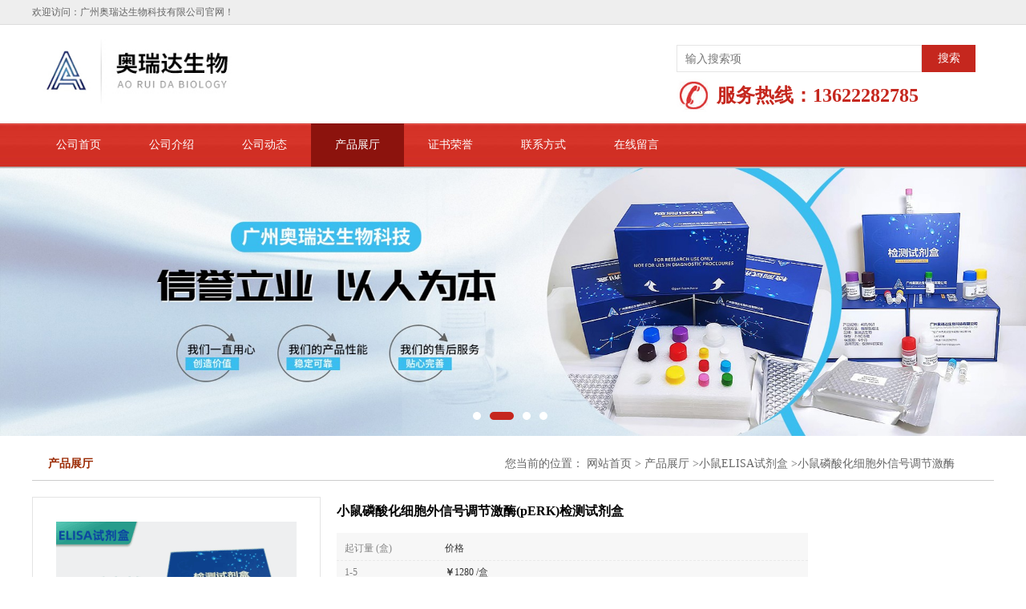

--- FILE ---
content_type: text/html; charset=utf-8
request_url: http://www.wanmdm.com/products/show26501161.html
body_size: 8450
content:
<!DOCTYPE html PUBLIC "-//W3C//DTD XHTML 1.0 Transitional//EN" "http://www.w3.org/TR/xhtml1/DTD/xhtml1-transitional.dtd">
<html xmlns="http://www.w3.org/1999/xhtml">
<head>
<meta http-equiv="Content-Type" content="text/html; charset=utf-8" />
<title>小鼠磷酸化细胞外信号调节激酶(pERK)检测试剂盒-广州奥瑞达生物科技有限公司</title>
<meta http-equiv="keywords" content="小鼠磷酸化细胞外信号调节激酶(pERK)检测试剂盒">
<meta http-equiv="description" content="规格：96T/48T 产品用途：仅供科研检测，不得用于临床 特色服务： 免费代测 检测样本种类：血清，血浆，尿液，组织匀浆，细胞上清液，灌洗液，粪便等样本 广州奥瑞达生物供应种属有：大鼠，小鼠，豚鼠，兔，犬，猴，猪牛羊，鸡鸭鹅，植物，鱼，昆虫ELISA...">


<script>
    if(true){
        var curl = window.location.href;
        var defurl = "http://www.wanmdm.com";
        if(curl.indexOf(defurl)<0){
            if (defurl.indexOf("http://")==0){
                curl = curl.replace(defurl.replace("http:","https:"),defurl);
            }else{
                curl = curl.replace(defurl.replace("https:","http:"),defurl);
            }
            window.location.href = curl;
        }
    }
</script>
<link rel="stylesheet" type="text/css" href="/web/mb/cn/red_02/css/base.css">
<link rel="stylesheet" type="text/css" href="/web/mb/cn/red_02/css/top.css">
<link rel="stylesheet" type="text/css" href="/web/mb/cn/red_02/css/bottom.css">
<link rel="stylesheet" type="text/css" href="/web/mb/cn/red_02/css/layout.css">
<script type="text/javascript" src="/web/mb/cn/red_02/js/jquery-1.11.1.min.js"></script>
<script type="text/javascript" src="/web/mb/cn/red_02/js/common.js"></script>
<script type="text/javascript" src="/web/mb/cn/red_02/js/Tony_Tab.js"></script><!--焦点图-->
</head>
<body>
<div class="header">
 <div class="to_mcd_m"><ul>欢迎访问：广州奥瑞达生物科技有限公司官网！</ul></div><!--to_mcd_m-->
 <div class="clearfix top">
  <a href="/" class="logo_l">
		<img src="/img/logo/2022/8/29/166175696242989.jpg" alt="广州奥瑞达生物科技有限公司" title="广州奥瑞达生物科技有限公司"/>
    </a>
  <div class="ad_sech"> 
    <ul>
	 <form name="form_productSearch" id="form_productSearch1" method="get" onsubmit="return searchProduct('product_sokey1');">
	  <input type="text" placeholder="输入搜索项"  name="keys" id="product_sokey1" value="" class="tp_t_mx_t1"/>
	  <input type="button" value="搜索"  onclick="searchProduct('product_sokey1')" class="tp_t_mx_t2"/>
	 </form>
<script src="/web/mb/publicJs/common.js"></script>
<script type="text/javascript">
    function searchProduct(keyid) {
        var inputid="product_sokey";
        if(keyid)inputid=keyid;
        var keys = $("#"+inputid).val();       // 搜索的关键词
        if(keys==""){
            tusi("请输入您要搜索的关键词");
            return false;
        }
        if (118134 > 0){
            location.href = "/products/list-catid-118134_-keys-"+URLEncode(keys)+"_--p1.html";
        }else {
            location.href = "/products/list-keys-"+URLEncode(keys)+"_--p1.html";
        }
        return false;
    }
</script>
    </ul> 
	 <em>服务热线：<a href="Tel:13622282785">13622282785</a></em>
  </div><!--ad_sech-->
  </div><!--top-->
  <div class="nav">
   <ul>
      <li class=""><a href="/" >公司首页</a></li>
      <li class=""><a href="/about.html" >公司介绍</a></li>
      <li class=""><a href="/news/list--p1.html" >公司动态</a></li>
      <li class="omm"><a href="/products/list--p1.html" >产品展厅</a></li>
      <li class=""><a href="/honors/list--p1.html" >证书荣誉</a></li>
      <li class=""><a href="/contact.html" >联系方式</a></li>
      <li class=""><a href="/feedback.html" >在线留言</a></li>
   </ul>
  </div><!--nav-->
</div><!--header--><div class="banner-box slideBox">
<div class="bd">
 <ul>
        <li><div class="m-width">
                <img src="/img/other/2022/8/29/166175678266444.jpg" alt=""/>
           </div>
		</li>
        <li><div class="m-width">
                <img src="/img/other/2022/8/29/166175714154181.jpg" alt=""/>
           </div>
		</li>
        <li><div class="m-width">
                <img src="/img/other/2022/8/29/166175715100891.jpg" alt=""/>
           </div>
		</li>
        <li><div class="m-width">
                <img src="/img/other/2023/6/15/168679753066635.jpg" alt=""/>
           </div>
		</li>
   </ul>
 </div>
<div class="banner-btn">
  <a class="prev" href="javascript:void(0);">&lt;</a>
  <a class="next" href="javascript:void(0);">&gt;</a>
   <div class="hd"><ul>
		 <li>&nbsp;</li>
		 <li>&nbsp;</li>
		 <li>&nbsp;</li>
		 <li>&nbsp;</li>
   </ul>
  </div>
 </div><!--banner-btn-->
</div><!--banner-box-->



<div class="clearfix mina_index">
   <div class="n_d_l_dfr"><span>产品展厅</span>
<style type="text/css">
.title_l{line-height:40px;margin:0px auto;font-size:14px;height:40px;overflow:hidden;}
.title_l a{color: #666;}
</style>


<div class="title_l">
  <div class="title_l_ul">您当前的位置：
                <a href="/" title="网站首页">网站首页</a> &gt;
                <a href="/products/list--p1.html">产品展厅</a>
                &gt;<a href="/products/list-catid-118134_--p1.html">小鼠ELISA试剂盒</a>
                &gt;<a>小鼠磷酸化细胞外信号调节激酶(pERK)检测试剂盒</a>
 </div><!--title_l_ul-->
</div><!--title_l-->
   </div><!--n_d_l_dfr-->

<link rel="stylesheet" type="text/css" href="/web/mb/publicCss/product.css">
<script src="/web/mb/publicJs/jqzoom.base.js?v=20230706"></script>
<script src="/web/mb/publicJs/jquery.jqzoom.js"></script>
<div class="list_box">
    <!-- showpic -->
    <div class="prolist" style="margin-top:20px;">
        <div class="pr_deti_main">
            <div class="clearfix pr_detai_top">
                <div class="wth674">
                    <div class="product-show">
                        <div class="region-detail-gallery">
                           
                            <div id="preview" class="spec-preview">
							  
                                <table width="360" height="360" border="0" cellspacing="0" cellpadding="0">
                                    <tr>
                                        <td width="360" height="360" align="center" valign="middle">
                                            <div class="prism-player" id="player-con" style="margin: 0px auto; display:none;"></div>
                                            <span class="jqzoom">
                                         <img src="https://imgcn6.guidechem.com/simg/product/2022/8/20/608864102704421.png" jqimg="https://imgcn6.guidechem.com/img/product/2022/8/20/608864102704421.png" class="cv_mfrt" alt="">
                                </span>
                                        </td>
                                    </tr>
                                </table>
                            </div><!--spec-preview-->
                            <div class="spec-scroll">
                                <div class="prev">&nbsp;</div>
                                <div class="next">&nbsp;</div>
                                <div class="items">
                                    <ul>
                                        <li
                                                class="add"
                                        ><img src="https://imgcn6.guidechem.com/simg/product/2022/8/20/608864102704421.png" mid="https://imgcn6.guidechem.com/simg/product/2022/8/20/608864102704421.png" big="https://imgcn6.guidechem.com/img/product/2022/8/20/608864102704421.png" isvideo="0" onclick="preview(this,360);"></li>
                                        <li
                                        ><img src="https://imgcn6.guidechem.com/simg/product/2022/8/19/608864102800002.png" mid="https://imgcn6.guidechem.com/simg/product/2022/8/19/608864102800002.png" big="https://imgcn6.guidechem.com/img/product/2022/8/19/608864102800002.png" isvideo="0" onclick="preview(this,360);"></li>
                                        <li
                                        ><img src="https://imgcn6.guidechem.com/simg/product/2022/8/19/608864104700078.png" mid="https://imgcn6.guidechem.com/simg/product/2022/8/19/608864104700078.png" big="https://imgcn6.guidechem.com/img/product/2022/8/19/608864104700078.png" isvideo="0" onclick="preview(this,360);"></li>
                                        <li
                                        ><img src="https://imgcn6.guidechem.com/simg/product/2022/8/19/608864104900869.png" mid="https://imgcn6.guidechem.com/simg/product/2022/8/19/608864104900869.png" big="https://imgcn6.guidechem.com/img/product/2022/8/19/608864104900869.png" isvideo="0" onclick="preview(this,360);"></li>
                                        <li
                                        ><img src="https://imgcn6.guidechem.com/simg/product/2022/8/19/608864102603712.png" mid="https://imgcn6.guidechem.com/simg/product/2022/8/19/608864102603712.png" big="https://imgcn6.guidechem.com/img/product/2022/8/19/608864102603712.png" isvideo="0" onclick="preview(this,360);"></li>
                                    </ul>
                                </div><!--items-->
                            </div><!--spec-scroll-->
                            <!--缩图结束-->
                        </div>
                        <div class="det_plt">
                            <div class="product_title">小鼠磷酸化细胞外信号调节激酶(pERK)检测试剂盒</div>
                            <div class="price-content">
                                <div class="dtai_pmt">
                                    <dl>
                                        <dd><em>起订量 (盒)</em><span>价格</span></dd>
                                        <dd>
                                            <em>1-5</em><span><strong>￥</strong>1280 /盒</span>
                                        </dd>
                                        <dd>
                                            <em>≥5</em><span><strong>￥</strong>1080 /盒</span>
                                        </dd>
                                    </dl>
                                </div><!--dth_pme-->
                                <div class="detail-texta">
                                    <div class="price-outer-div">
                                        <ul>
                                            <li><span>品牌：<span>广州奥瑞达生物</span></span></li>
                                        </ul>
                                        <div class="clear"></div>
                                    </div>
                                    <div class="price-outer-div">
                                        <ul>
                                            <li><span>产地：<span>广州</span></span></li>
                                        </ul>
                                        <div class="clear"></div>
                                    </div>
                                    <div class="price-outer-div">
                                        <ul>
                                            <li><span>型号：<span>48T/96T</span></span></li>
                                        </ul>
                                        <div class="clear"></div>
                                    </div>
                                    <div class="price-outer-div">
                                        <ul>
                                            <li><span>货号：<span>ARD12166</span></span></li>
                                        </ul>
                                        <div class="clear"></div>
                                    </div>

                                    <ul class="product-zd ">
                                        <li><strong>发布日期：</strong> 2022-08-24</li>
                                        <li><strong>更新日期：</strong> 2026-01-31</li>
                                    </ul>
                                </div>

                            </div>
                            <div class="detail-button">
                                <div class="prof_se_nd"><a href="/feedback.html?title=小鼠磷酸化细胞外信号调节激酶(pERK)检测试剂盒" style="color:#fff;">发送咨询信息</a></div>
                            </div>
                        </div><!--det_plt-->
                        <div class="cl"></div>

                    </div>
                    <div class="cl"></div>
                </div>

            </div><!--pr_detai_top-->
            <div class="prof_all prof_width"><span>产品详请</span></div><!--prof_all-->
            <div class="prog_leg">

                <table width="100%" border="0" cellspacing="0" cellpadding="0" bgcolor="#f9f9f9">
                    <tbody>
                    <tr>
                        <td width="5%" height="45" align="left" nowrap="nowrap">产地 </td>
                        <td width="15%" height="45" align="left">
                            广州
                        </td>
                    </tr>
                    <tr>
                        <td width="5%" height="45" align="left" nowrap="nowrap">保存条件 </td>
                        <td width="15%" height="45" align="left">
                            2-8℃避光防潮
                        </td>
                    </tr>
                    <tr>
                        <td width="5%" height="45" align="left" nowrap="nowrap">品牌 </td>
                        <td width="15%" height="45" align="left">
                            广州奥瑞达生物
                        </td>
                    </tr>
                    <tr>
                        <td width="5%" height="45" align="left" nowrap="nowrap">货号 </td>
                        <td width="15%" height="45" align="left">
                            ARD12166
                        </td>
                    </tr>
                    <tr>
                        <td width="5%" height="45" align="left" nowrap="nowrap">用途 </td>
                        <td width="15%" height="45" align="left">
                            仅用于科学研究,不得用于临床诊断
                        </td>
                    </tr>
                    <tr>
                        <td width="5%" height="45" align="left" nowrap="nowrap">检测方法 </td>
                        <td width="15%" height="45" align="left">
                            酶联免疫
                        </td>
                    </tr>
                    <tr>
                        <td width="5%" height="45" align="left" nowrap="nowrap">CAS编号 </td>
                        <td width="15%" height="45" align="left">
                            
                        </td>
                    </tr>
                    <tr>
                        <td width="5%" height="45" align="left" nowrap="nowrap">保质期 </td>
                        <td width="15%" height="45" align="left">
                            6个月
                        </td>
                    </tr>
                    <tr>
                        <td width="5%" height="45" align="left" nowrap="nowrap">适应物种 </td>
                        <td width="15%" height="45" align="left">
                            人,小鼠,大鼠,猪牛羊,鸡鸭鹅,鱼等
                        </td>
                    </tr>
                    <tr>
                        <td width="5%" height="45" align="left" nowrap="nowrap">检测限 </td>
                        <td width="15%" height="45" align="left">
                            详见说明书
                        </td>
                    </tr>
                    <tr>
                        <td width="5%" height="45" align="left" nowrap="nowrap">数量 </td>
                        <td width="15%" height="45" align="left">
                            90
                        </td>
                    </tr>
                    <tr>
                        <td width="5%" height="45" align="left" nowrap="nowrap">包装规格 </td>
                        <td width="15%" height="45" align="left">
                            48T/96T
                        </td>
                    </tr>
                    <tr>
                        <td width="5%" height="45" align="left" nowrap="nowrap">标记物 </td>
                        <td width="15%" height="45" align="left">
                            详见说明书
                        </td>
                    </tr>
                    <tr>
                        <td width="5%" height="45" align="left" nowrap="nowrap">纯度 </td>
                        <td width="15%" height="45" align="left">
                            99%
                        </td>
                    </tr>
                    <tr>
                        <td width="5%" height="45" align="left" nowrap="nowrap">样本 </td>
                        <td width="15%" height="45" align="left">
                            血清,血浆,组织匀浆液,细胞培养上清液等
                        </td>
                    </tr>
                    <tr>
                        <td width="5%" height="45" align="left" nowrap="nowrap">应用 </td>
                        <td width="15%" height="45" align="left">
                            科研实验
                        </td>
                    </tr>
                    <tr>
                        <td width="5%" height="45" align="left" nowrap="nowrap">是否进口 </td>
                        <td width="15%" height="45" align="left">
                            否
                        </td>
                    </tr>
                    </tbody>
                </table>

            </div><!--prog_leg--><!--prog_leg-->
            <div class="ntf_pcde">
                规格：96T/48T<br />
产品用途：仅供科研检测，不得用于临床<br />
特色服务： 免费代测<br />
检测样本种类：血清，血浆，尿液，组织匀浆，细胞上清液，灌洗液，粪便等样本<br />
<span style="color:#E53333;"><strong>广州奥瑞达生物</strong></span>供应种属有：大鼠，小鼠，豚鼠，兔，犬，猴，猪牛羊，鸡鸭鹅，植物，鱼，昆虫ELISA试剂盒等<br />
<strong>小鼠磷酸化细胞外信号调节激酶(pERK)检测试剂盒</strong><strong></strong>试验原理：<br />
<strong>小鼠磷酸化细胞外信号调节激酶(pERK)检测试剂盒</strong><strong></strong>是固相夹心法酶联免疫吸附实验（ELISA）.已知待测物质浓度的标准品、未知浓度的样品加入微孔酶标板内进行检测。先将待测物质和生物素标记的抗体同时温育。洗涤后，加入亲和素标记过的HRP。再经过温育和洗涤，去除未结合的酶结合物，然后加入底物A、B，和酶结合物同时作用。产生颜色。颜色的深浅和样品中待测物质的浓度呈比例关系。<br />
<p>
	<strong>小鼠磷酸化细胞外信号调节激酶(pERK)检测试剂盒</strong><strong></strong>试剂盒内容及其配制
</p>
<p>
	<img src="https://imgcn6.guidechem.com/img/product/2022/8/24/608864090803527.jpg"  />
</p>
<strong>小鼠磷酸化细胞外信号调节激酶(pERK)检测试剂盒</strong><strong></strong>自备材料<br />
1）蒸馏水。<br />
2）加样器：5ul、10ul、50ul、100ul、200ul、500ul、1000ul。<br />
3）振荡器及磁力搅拌器等。<br />
<strong>小鼠磷酸化细胞外信号调节激酶(pERK)检测试剂盒</strong><strong></strong>安全性<br />
1）避免直接接触终止液和底物A、B。一旦接触到这些液体，请尽快用水冲洗。<br />
2）实验中不要吃喝、抽烟或使用化妆品。<br />
3）不要用嘴吸取试剂盒里的任何成份。<br />
<strong>小鼠磷酸化细胞外信号调节激酶(pERK)检测试剂盒</strong><strong></strong>操作注意事项<br />
1）试剂应按标签说明书储存，使用前恢复到室温。稀稀过后的标准品应丢弃，不可保存。<br />
2）实验中不用的板条应立即放回包装袋中，密封保存，以免变质。<br />
3）不用的其它试剂应包装好或盖好。不同批号的试剂不要混用。保质前使用。<br />
4）使用一次性的吸头以免交叉污染，吸取终止液和底物A、B液时，避免使用带金属部分的加样器。<br />
5）使用干净的塑料容器配置洗涤液。使用前充分混匀试剂盒里的各种成份及样品。<br />
6）洗涤酶标板时应充分拍干，不要将吸水纸直接放入酶标反应孔中吸水。<br />
7）底物A应挥发，避免长时间打开盖子。底物B对光敏感，避免长时间暴露于光下。避免用手接触，有毒。实验完成后应立即读取OD值。<br />
8）加入试剂的顺序应一致，以保证所有反应板孔温育的时间一样。<br />
9）按照说明书中标明的时间、加液的量及顺序进行温育操作。<br />
<br />
<strong>小鼠磷酸化细胞外信号调节激酶(pERK)检测试剂盒</strong><strong></strong>样品收集、处理及保存方法<br />
1）血清-----操作过程中避免任何细胞刺激。使用不含热原和内毒素的试管。收集血液后，1000×g离心10分钟将血清和红细胞迅速小心地分离。<br />
2）血浆-----EDTA、柠檬酸盐、肝素血浆可用于检测。1000×g离心30分钟去除颗粒。<br />
3）细胞上清液---1000×g离心10分钟去除颗粒和聚合物。<br />
4）组织匀浆-----将组织加入适量生理盐水捣碎。1000×g离心10分钟，取上清液<br />
5）保存------如果样品不立即使用，应将其分成小部分-70 ℃保存，避免反复冷冻。尽可能的不要使用溶血或GXZ血。如果血清中大量颗粒，检测前先离心或过滤。不要在37℃或更高的温度加热解冻。应在室温下解冻并确保样品均匀地充分解冻。<br />
<strong>小鼠磷酸化细胞外信号调节激酶(pERK)检测试剂盒</strong><strong></strong>试剂的准备<br />
1）标准品：标准品的系列稀释应在实验时准备，不能储存。稀释前将标准品振荡混匀。<br />
2）洗涤缓冲液（50×）的稀释：蒸馏水50倍稀释。<br />
<strong>小鼠磷酸化细胞外信号调节激酶(pERK)检测试剂盒</strong><strong></strong>操作步骤<br />
1）使用前，将所有试剂充分混匀。不要使液体产生大量的泡沫，以免加样时加入大量的气泡，产生加样上的误差。<br />
2）根据待测样品数量加上标准品的数量决定所需的板条数。每个标准品和空白孔建议做复孔。每个样品根据自己的数量来定，能使用复孔的尽量做复孔。标本用标本稀释液1：1稀释后加入50ul于反应孔内。<br />
3）加入稀释好后的标准品50ul于反应孔、加入待测样品50ul于反应孔内。立即加入50ul的生物素标记的抗体。盖上膜板，轻轻振荡混匀，37℃温育1小时。<br />
4）甩去孔内液体，每孔加满洗涤液，振荡30秒，甩去洗涤液，用吸水纸拍干。重复此操作3次。如果用洗板机洗涤，洗涤次数增加一次。<br />
5）每孔加入80ul的亲和链酶素-HRP，轻轻振荡混匀，37℃温育30分钟。<br />
6）甩去孔内液体，每孔加满洗涤液，振荡30秒，甩去洗涤液，用吸水纸拍干。重复此操作3次。如果用洗板机洗涤，洗涤次数增加一次。<br />
7）每孔加入底物A、B各50ul，轻轻振荡混匀，37℃温育10分钟。避免光照。<br />
8）取出酶标板，迅速加入50ul终止液，加入终止液后应立即测定结果。<br />
9）在450nm波长处测定各孔的OD值。<br />
<br />
            </div><!--ntf_pcde-->
        </div><!--pr_deti_main-->
    </div>
    <script>function tomessage(s,d){
        document.getElementById("stype").value=s;
        document.getElementById("sid").value=d;
        document.formdetail.method="POST";
        document.formdetail.submit();
    }</script>
    <form method="post" action="message.html" name="formdetail" id="formdetail">
        <input type="hidden" name="stype" id="stype" value="">
        <input type="hidden" name="sid" id="sid" value="">
    </form>
<style>.price-outer-div li{width: 100%;}
</style>


</div>



<style type="text/css">
.ews_t_t{line-height:45px;margin:0px auto;font-size:16px;height:45px;overflow:hidden;color:#333;font-weight:bold;text-align: left;}
.ews_t_tl{overflow:hidden;}
.ews_t_tl a{float:left;color:#555;display:block;height:36px;line-height:36px;padding:0px 15px;background:#eeeeee;font-size:14px;margin-right:20px;margin-bottom:20px;border-radius:6px;-moz-border-radius:6px;-webkit-border-radius:6px;text-align: left;}
.prto_zi_ul li{float:left;width:23%;margin-bottom:10px;padding-right:2%;list-style:none;}
.prto_zi_ul li table{width:100%;height:200px;}
.prto_zi_ul {padding:0px;margin:0px;width:100%;display:block;overflow:hidden;}
.prto_zi_ul li table img{max-width:100%;max-height:200px;}
.text_mdf{display:block;height:25px;overflow:hidden;color:#333;line-height:25px;font-size:14px;text-align:center;}
.text_mdf a{color:#333;}
.news_tag{padding:0px 20px;}

.swe_md{background:#fff;}
</style>

<div class="swe_md">

<div class="news_tag">
<div class="ews_t_t">相关产品：</div><!--ews_t_t-->
<ul class="prto_zi_ul">
    <li>
	  <table width="100%" border="0" cellspacing="0" cellpadding="0">
          <tr>
            <td align="center" valign="middle">
            <a href="/products/show28157638.html" target="_blank">
            <img src="https://imgcn6.guidechem.com/simg/product/2022/9/9/608864091700673.png" alt="">
             </a>
            </td>
          </tr>
         </table>
         <div class="text_mdf">
            <a href="/products/show28157638.html" target="_blank">人低分子肝素(LMWH)ELISA Kit 检测试剂盒</a>
        </div>
    </li>
    <li>
	  <table width="100%" border="0" cellspacing="0" cellpadding="0">
          <tr>
            <td align="center" valign="middle">
            <a href="/products/show28006324.html" target="_blank">
            <img src="https://imgcn6.guidechem.com/simg/product/2022/8/20/608864103601841.png" alt="">
             </a>
            </td>
          </tr>
         </table>
         <div class="text_mdf">
            <a href="/products/show28006324.html" target="_blank">索马鲁肽（Semaglutide） ELISA检测试剂盒</a>
        </div>
    </li>
    <li>
	  <table width="100%" border="0" cellspacing="0" cellpadding="0">
          <tr>
            <td align="center" valign="middle">
            <a href="/products/show26509794.html" target="_blank">
            <img src="https://imgcn6.guidechem.com/simg/product/2022/8/20/608864103300252.png" alt="">
             </a>
            </td>
          </tr>
         </table>
         <div class="text_mdf">
            <a href="/products/show26509794.html" target="_blank">牛胰岛素样生长因子结合蛋白2(IGFBP-2)ELISA试剂盒</a>
        </div>
    </li>
    <li>
	  <table width="100%" border="0" cellspacing="0" cellpadding="0">
          <tr>
            <td align="center" valign="middle">
            <a href="/products/show26509755.html" target="_blank">
            <img src="https://imgcn6.guidechem.com/simg/product/2022/8/20/608864103200140.png" alt="">
             </a>
            </td>
          </tr>
         </table>
         <div class="text_mdf">
            <a href="/products/show26509755.html" target="_blank">人二氢嘧啶酶样3（DPYSL3）检测试剂盒</a>
        </div>
    </li>
</ul>
</div><!--news_tag-->
</div><!--swe_md--> </div><!--mina_index-->

<script type="text/javascript" src="/web/mb/publicJs/common.js"></script>


<style typpe="text/css">
    .flot_cuext{width:174px;position:fixed;right:0px;top:100px;background:#006fed;padding:2px;}
    .lot_cu1{height:37px;}
    .lot_cu1 span{float:left;line-height:37px;color:#fff;font-size:18px;font-family:"微软雅黑";margin-left:10px;}
    .lot_cu2{background:#fff;padding:0px 11px 15px;}
    .lot_cu1 a{float:right;margin-top:11px;margin-right:9px;}
    .lot_cu2 dl{padding:10px 0px 15px;border-bottom:1px dashed #006fed;}
    .lot_cu2 dl dd{color:#314985;font-size:12px;line-height:35px;word-break:break-all;table-layout:fixed;overflow:hidden;}
    .lot_cu2 dl dd span{float:left;}
    .lot_cu2 dl dd em{float:left;}
    .lot_cu2 dl dd em img{margin-top:3px;}
    .lot_cu2 dl dd strong{color:#314985;font-size:14px;}
    .lot_cet1{margin:19px 0px;text-align:center;}
    .lot_cet2{width: 125px;height: 125px;margin:8px auto 10px;border:1px solid #eeeeee;text-align:center;padding:6px;}
    .lot_cet2 img{max-width: 110px;max-height: 110px;}
    .lot_cet3{text-align:center;line-height:25px;color:#314985;font-size:14px;font-family:"微软雅黑";}
    .flot_cuext{
        z-index: 999999;
    }
</style>



<script>
    function hideQq() {
        $(".flot_cuext").hide();
    }
</script>
<div class="footer">
 <div class="footer_b">
  <p>
   版权所有 Copyright (©) 2026 
<a href="/sitemap.xml" target="_blank" class="zzb07link">XML</a>			
		<br/>	
            技术支持：
            <a href="https://china.guidechem.com/" id="guidechem" class="TechnicalSupport" target="_blank">盖德化工网</a>&nbsp;&nbsp;
            <a href="https://www.21food.cn/" id="21food" class="TechnicalSupport" target="_blank">食品商务网</a>&nbsp;&nbsp;
  </p>
  <p>
	<i>联系人：吴锦燕</i>
	<i><a href="tel:13622282785">电话：13622282785</a></i>
	<i>邮箱： <a href="email:919173817@qq.com">919173817@qq.com</a></i>
	<i>地址：广州市天河区华观路1963号1栋</i>
  </p>
 </div><!--footer_b-->
</div><!--footer--><script src="/js/jquery.cookie.js"></script>

<script>
    $("img").each(function(){
        if($(this).attr('src')=='') $(this).remove();
    });
    if(location.href.indexOf('/news/list')!=-1){
        $("img").error(function () {
            $(this).remove();
        });
    }else {
        $("img").error(function () {
            $(this).attr("src", "/images/nophoto.png");
        });
    }
</script>
<script type='text/javascript' src='https://tj.guidechem.com/js/visitcount3.js'></script> 
<script type='text/javascript' defer> 
var _visitCount_ = new VisitCount(); 
_visitCount_.dbName='guidecn'; 
_visitCount_.source='pc'; 
_visitCount_.sid=26501161; 
_visitCount_.clientkey='1769921086903_3016'; 
_visitCount_.comid=608864; 
_visitCount_.vcomid=0; 
_visitCount_.keyword=''; 
_visitCount_.stype='pro'; 
_visitCount_.visittimes=1; 
_visitCount_.data=''; 
_visitCount_.types=''; 
_visitCount_.time='1769921086919'; 
_visitCount_.sign='a00130b41a982376315dc717f42d0b43'; 
_visitCount_.sentReq(); 
function _doAction_(sid,stype,action,actiondata,scomid){
	_visitCount_.doaction(sid,stype,action,actiondata,scomid);
 }
</script>
 <script type="text/javascript">
  $(".slideBox").slide({mainCell:".bd ul",autoPlay:true});
 </script>
</body>
</html>


--- FILE ---
content_type: text/css
request_url: http://www.wanmdm.com/web/mb/cn/red_02/css/layout.css
body_size: 4142
content:
@charset "utf-8";
/* CSS Document */


.banner-box{width:100%;position:relative;min-width: 1200px;}
.banner-box .bd{ width:100% !important;}
.banner-box .bd li .m-width {width:100%;margin:0 auto;overflow:hidden;text-align:center;}
.banner-box .bd li{width:100% !important;}
.banner-box .bd li a{display:block;background-size:auto;}
.banner-box .bd li a img,.banner-box .bd li img{max-width:100%;}
.banner-btn a{display:block;width:50px;height:70px;position:absolute;top:0;font-size:0px;display:none;}

.banner-btn a.prev{position:absolute;left:10px;top:50%;margin-top:-35px;} 
.banner-btn a.next{position:absolute;right:10px;top:50%;margin-top:-35px;}

.banner-btn a.prev:after{content:' ';position:absolute;top:50%;margin-top:-11px;left:50%;width:22px;height:22px;border:#fff solid;border-width:6px 6px 0 0;-webkit-transform:rotate(-135deg);transform:rotate(-135deg);margin-left:-4px;}
.banner-btn a.next:before{content:' ';position:absolute;top:50%;margin-top:-11px;left:50%;width:22px;height:22px;border:#fff solid;border-width:6px 6px 0 0;-webkit-transform:rotate(45deg);transform:rotate(45deg);margin-left:-16px;}
.banner-btn a.prev:hover:after{content:' ';position:absolute;top:50%;margin-top:-11px;left:50%;width:22px;height:22px;border:#fff solid;border-width:6px 6px 0 0;-webkit-transform:rotate(-135deg);transform:rotate(-135deg);margin-left:-4px;}
.banner-btn a.next:hover:before{content:' ';position:absolute;top:50%;margin-top:-11px;left:50%;width:22px;height:22px;border:#fff solid;border-width:6px 6px 0 0;-webkit-transform:rotate(45deg);transform:rotate(45deg);margin-left:-16px;}

.banner-box .hd {position:absolute;bottom:15px;width:100%;text-align:center;}
.banner-box .hd ul li{width:10px;height:10px;margin-right: 8px;display: inline-block;cursor: pointer;border-radius:8px;-moz-border-radius:8px;-webkit-border-radius:8px;background:#fff;}
.banner-box .hd ul li.on{background:#c5271e;width:30px;}

.mnb_lft em{display:block;padding: 6px 15px;}
.mnb_lft em a{display:block;line-height: 34px;height: 34px;overflow:hidden;color: #666;font-size: 14px;border-bottom: 1px dotted #e5e5e5;}
.mnb_lft em a:last-child{border-bottom:0px;}
.mnb_lft em a:hover{color:#103778;}
.mnb_lft{float:left;width:260px;border: 1px solid #e5e5e5;border-top: 3px solid #103778;}
.mnb_rtt{float:right;width: 925px;}
.prt_lust{width: 710px;overflow:hidden;border: 1px solid #e5e5e5;border-top: 3px solid #103778;float: left;}
.prt_lust ul{width:720px;overflow: hidden;}
.prt_lust ul li{float:left;width: 117px;margin-right: 12px;}


.d_pe_top2 .mr_frBtnR,.d_pe_top2 .mr_frBtnL{height: 41px;width: 24px;text-align:center;position:absolute;z-index:3;display:block;top: 54px;}
.d_pe_top2 .prev{left: 5px;}
.d_pe_top2 .next{right: 5px;}


.ex_ab_l .det_il_m1{height:335px !important;}

.mina_index{width:1200px;overflow:hidden;margin: 15px auto 10px;}

.abt_nmd{display:block;height: 45px;line-height: 45px;padding-left: 15px;border-top-left-radius:5px;border-top-right-radius:5px;background-color: #e5e5e5;font-size: 14px;color: #333;font-weight:bold;}

.about_m p{margin-top:20px;}
.about_m img{max-width:100%;}
.about_m{line-height:25px;font-size:12px;color:#333;}

.in_ce_t1{margin-top:15px;border: 1px solid #e5e5e5;border-radius:5px;}
.m_in_ler1{display:block;height: 45px;line-height: 45px;padding-left: 15px;background-color: #e5e5e5;font-size: 14px;color: #333;font-weight:bold;}




.m_i_rn_le1{display:block;height:60px; background:#498A01; color:#FFF; line-height:60px !important; padding-left:30px; font-size:15px;font-weight:bold;}
.y_ctr2 li{line-height: 38px;position:relative;background: url(../images/icon04.png) 10px center no-repeat;}
.y_ctr2 li:last-child{border-bottom:0px;}
.y_ctr2 li a{border-bottom: 1px dotted #C1BEBE;padding-left: 28px;display:block;color: #0b7415;font-size: 14px;transition: all 0.3s;-webkit-transition: all 0.3s;-moz-transition: all 0.3s;-o-transition: all 0.3s;height: 38px;overflow:hidden;}

.eb_lm_mdrf{position:relative;}
.leb_lm_m{display:none;width: 100%;}
.leb_lm_m a{display:block;height: 32px;line-height: 32px;color: #666;font-size: 12px;padding-left: 33px;border-bottom: 1px dotted #C1BEBE;}
.leb_lm_m a:hover{color:#666;}
.more_ald{display:block;position:absolute;right: 0px;top: -37px;width: 32px;z-index: 1;height: 32px;cursor:pointer;color: #666;font-size:18px;line-height: 32px;text-align:center;font-style:normal;font-weight:bold;}

.y_ctr2{background: #f2f2f2;}


.contact_m{line-height:35px;font-size:12px;color:#343a40;padding:20px 20px;}
.contact_m ul{border-bottom:1px dashed #e5e5e5;padding-bottom:10px;margin-bottom:10px;}
.contact_m p strong{font-size:14px;}
.contact_m p img{max-width:100%;}

.feed_m{margin:30px auto;max-width:1310px;padding:0px 15px;}
.form-group{line-height:36px;margin-bottom:22px;position:relative;display:inline-block;width:100%;}
.form-control{border:1px solid #e4eaec;border-radius:4px;-moz-border-radius:4px;-webkit-border-radius:4px;line-height:36px;height:36px;outline:none;color:#666;font-size:12px;padding-left:2%;width:97%;}
textarea.form-control{border:1px solid #e4eaec;border-radius:4px;-moz-border-radius:4px;-webkit-border-radius:4px;line-height:36px;height:180px;outline:none;color:#666;font-size:12px;padding:10px 2%;width:95%;}
#code{border:1px solid #e4eaec;border-radius:4px;-moz-border-radius:4px;-webkit-border-radius:4px;line-height:36px;height:36px;outline:none;color:#666;font-size:12px;padding-left:2%;width:40%;float: left;}
.btn-primary{border:1px solid #c5271e ;border-radius:4px;-moz-border-radius:4px;-webkit-border-radius:4px;line-height:36px;height:36px;outline:none;font-size:12px;width:100%;background:#c5271e ;color:#fff;cursor:pointer !important;}
.form-group label{position:absolute;left:0px;bottom:-20px;line-height:20px;color:#666;font-size:12px;}
.form-group label.error{color:#ff0000;}
.form-group span{height: 34px;padding: 0px 10px 0 0;font-size: 14px;display: block;font-weight: 400;margin-left: 10px;color: #76838f;float: left;text-align: center;background-color: #f3f7f9;border: 1px solid #e4eaec;border-radius: 3px;line-height: 36px;}
.form-group span img{float:left;}
.form-group span a{display:inline-block;color:#666;font-size:12px;}


.title_l{line-height: 40px;margin:0px auto;font-size: 12px;height: 40px;overflow:hidden;float:right;color: #666;margin-right:10px !important;max-width:600px;}
.title_l a{color: #666;}





.dhr_mt1{display:block;font-size:22px;line-height:35px;text-align:center;color: #333;margin:15px 0px 15px;}
.dhr_mt2{display:block;color:#666;font-size:12px;line-height:45px;text-align:center;margin-bottom:10px;}
.dhr_mt3 img{max-width:100%;}
.dhr_mt3 p{color:#666;font-size:14px;line-height:30px;}
.dhr_mt3{margin-top:15px;color:#666;font-size:14px;line-height:30px;}

.pge_re{margin-bottom:20px;margin-top:40px;}
.pge_re span{display:block;line-height:32px;height:32px;overflow:hidden;font-size: 14px;color:#333;padding:0px 10px;}
.pge_re span a{color: #666;}
.pge_re span a:hover,.text_bsd a:hover,.prut_dr table tr td a:hover{color:#c5271e;}

/* 分页 */
a{text-decoration:none;}
*{padding:0; margin:0; list-style:none;}
address,cite,em {font-style:normal;}
.page_tp{margin:27px auto;text-align:center;height:32px;line-height:32px;display:inline-block;width:100%;}
.page_op_txt{background:#fff;border:1px solid #ccc;height:30px;line-height:30px;padding:0px 10px !important;display:inline-block;color:#333333;font-size:12px;font-family:"微软雅黑";margin-right:10px;display:inline-block;margin-left:10px;outline:none;border-radius:2px;-moz-border-radius:2px;-webkit-border-radius:2px;}
.page_tp span{color:#6d6d6d;font-size:12px;font-family:"微软雅黑";display:inline-block;padding:0px !important;border:0px !important;background:none;}
.red_pcd{width:40px;height:28px;line-height:28px;color:#6d6d6d;font-size:12px;font-family:"微软雅黑";border:1px solid #ccc;padding-left:5px;margin-right:10px;margin-left:10px;display:inline-block;margin-top:-3px;outline:none;text-align:center;border-radius:2px;-moz-border-radius:2px;-webkit-border-radius:2px;}
.red_pcd1{width:46px;height:30px;border:1px solid #e5e5e5;color:#333;font-size:12px;font-family:"微软雅黑";background:none;cursor:pointer !important;margin-left:10px;display:inline-block;margin-top:-3px;background:#efefef;border-radius:2px;-moz-border-radius:2px;-webkit-border-radius:2px;}
.page_tp em{display:inline-block;margin-right:10px;}
.page_op_txtu{color:#bbb;}
.page_tp em a{background:#fff;border:1px solid #e5e5e5;padding:0px;height:30px;line-height:30px;width:36px;display:inline-block;color:#333333;font-size:13px;font-family:"微软雅黑";text-align:center;margin:0px 5px;border-radius:2px;-moz-border-radius:2px;-webkit-border-radius:2px;}
.page_tp em a.on{border: 1px solid #333;color:#fff;background: #333;font-weight:bold;}
.page_tp em a.on_last{border-right:1px solid #e5e5e5;}





.d_pe_top2{width:710px;height:165px;overflow:hidden;position: relative;}
.d_pe_top2 ul{float:left;}



.bt_n_mdf{display:block;background: #f0eeef;padding: 10px 15px;}
.bt_n_mdf a{display:block;line-height: 35px;height: 35px;overflow:hidden;color: #666;font-size: 14px;border-bottom: 1px dotted #C1BEBE;}
.bt_n_mdf a.omm{color:#c5271e;}
.about_m,.news_mdef_m{padding:20px;}
.bt_n_mdf a:last-child{border-bottom:0px;}
.bt_n_mdf a:hover{color:#c5271e;}

.pdor_lost_m{padding:20px 20px 0px;overflow:hidden;}
.pdor_lost_m ul{width: 950px;}
.pdor_lost_m ul li{width: 200px;margin-right:20px;float:left;margin-bottom:20px;}
.pdor_lost_m ul li table{width:100%;height:205px;}
.pdor_lost_m ul li span{display:block;height:205px;border:1px solid #e5e5e5;overflow:hidden;}
.pdor_lost_m ul li table img{max-width:100%;max-height:205px;}
.xp_man_cd1{display:block;text-align: center;height: 30px;overflow: hidden;line-height:30px;color: #333;font-size:14px;margin-top: 10px;}
.xp_man_cd1:hover{text-decoration: none;color:#c5271e;}


.na_ind_cndf{width:1200px;margin:15px auto;overflow: hidden;}

.list_news{list-style:none;padding: 25px 20px 0px 20px;}
.list_news li{margin-bottom:25px;position:relative;padding-left:80px;min-height: 74px;background: #eee;padding-right: 15px;overflow: hidden;}
.list_news li:hover .rw_me_t1{background:#de4243;color:#fff;} 
.nd_l_df_r1{width: 910px;overflow: hidden;margin-top:15px;padding: 0px 0px 15px;border-top: 0px;border-bottom: 0px;}


.nd_c_cdf{display:block;overflow:hidden;position: relative;padding: 10px 10px;background:#e5e5e5;border-radius: 5px;}
.tp_t_mxt1{height: 28px;background:#fff;color:#666;font-size:12px;border:0px;outline:none;width: 95%;padding-left: 3%;line-height: 28px;border:1px solid #b5b5b5;}
.tp_t_mxt2{background:#dc0a12 url(../images/secr1.png) center center no-repeat;background-size:26px 15px;width: 50px;height: 30px;border:0px;font-size:0px;cursor: pointer;position: absolute;right: 14px;top: 10px;display: block;z-index: 1;}



.job_mdf_m{margin:0px auto 0px;padding:20px;}
.job_mdf_m ul{padding:10px 0px 10px;border-bottom:1px dashed #e5e5e5;margin-bottom:10px;}
.job_mdf_m ul li{color: #666666;font-size: 14px;line-height:25px;}
.job_mdf_m ul li span{color:#333;}
.job_mdf_m ul li h3{font-size:16px;}


.nd_le_t2{margin-bottom:15px;}


.prut_dr{padding: 20px 15px 5px;overflow: hidden;}
.prut_dr ul{width: 950px;}
.prut_dr ul li{float:left;width: 207px;margin-right:15px;margin-bottom:15px;}



.inxd_news{width:100%;padding: 40px 0px;}

.dex_ps_t1 em{display:block;text-align:center; font-size:24px; font-weight:bold; font-family:Georgia;text-transform:uppercase;color: #333;}
.dex_ps_t1 i{display:block;text-align:center;font-size:22px;color:#c5271e;line-height:54px;font-weight:normal;font-style:normal;} 
.lin_wrap{max-width:1200px;margin:0px auto 30px;background: #ccc;height: 2px;}
.li_ne{width: 190px;height:4px;background: #c5271e;margin: 0 auto;}



.inx_ne_right{width:1200px;margin:0px auto;overflow:hidden;}
.inx_ne_right ul li{margin-bottom:25px;position:relative;padding-left:80px;min-height: 74px;float: left;width: 495px;margin-right: 30px;background: #eee;padding-right: 15px;}
.inx_ne_right ul{width:1250px;}
.inx_ne_right ul li:hover .rw_me_t1{background:#de4243;color:#fff;}
.rw_me_t1{position:absolute;left:0px;top:0px;display:block;width:64px;height: 74px;color: #525252;background: #e6e6e6;}
.rw_me_t1 i{display:block;text-align:center;font-style:normal;line-height: 30px;font-size:30px;margin-top: 12px;}
.rw_me_t1 em{display:block;text-align:center;line-height: 22px;font-size:12px;}
.rw_me_t2{display:block;line-height: 22px;font-size: 14px;height: 22px;overflow:hidden;margin-bottom: 3px;font-weight: bold;margin-top: 6px;}
.rw_me_t2 a{color: #333;}
.rw_me_t2 a:hover{color:#de4243;text-decoration:underline;}
.rw_me_t3{display:block;line-height: 18px;font-size: 13px;height: 36px;overflow:hidden;color: #999;}


.dex_ps_t2{width:1200px;margin:0px auto;}
.index_psirtc{padding: 30px 0px 30px;min-width: 1200px;}
.ex_ps_left{float:left;width:230px;background: #f2f2f2;}
.ex_ps_right{float:right;width:950px;overflow:hidden;}
.ex_ps_right ul{width:980px;}
.ex_ps_right ul li{float:left;width:225px;margin-right:15px;margin-bottom:15px;}
.s_rig1{display:block;width:100%;height:180px;overflow:hidden;border: 1px solid #ccc;}
.s_rig1 table{width:100%;height:180px;}
.s_rig1 table img{,max-width:100%;max-height:180px;}
.s_rig2{display:block;height:30px; line-height:30px; text-align:center; font-size:14px; margin-top:10px;overflow:hidden;color: #333;font-weight:bold;}
.s_rig2:hover{color:#de4243;}
.pdir_a_re{height:80px; line-height:80px; background:#c5271e; color:#fff; text-align:center;}
.pdir_a_re span{display:block;font-size:20px; padding-top:20px; line-height:20px; margin-bottom:10px;font-weight:bold;}
.pdir_a_re em{display:block; font-size:14px; line-height:20px;}
.pdir_all{border: 1px solid #ccc;display:block;padding:0px 10px;}
.pdir_all a{display:block;line-height:45px;border-bottom: 1px dotted #6fddf8;color: #0b7415;font-size:14px;height:45px;overflow:hidden;padding:0px 0px 0px 25px;background:url(../images/icon04.png) 10px center no-repeat;}
.pdir_all a:last-child{border-bottom:0px;}
.pdir_all a:hover{background:#c5271e url(../images/icon04.png) 10px center no-repeat;color:#fff;}

.x_aert{display: flex;justify-content: center;align-items:center;}
.x_aert img{max-width:100%;max-height: 335px;}

.index_about{padding: 35px 0px;background: #f5f5f5;min-width: 1200px;}
.dex_ab_main{border: 1px solid #ccc;max-width:1200px;margin:45px auto 0px;}
.ex_ab_l{width:45%;float:left;}
.ex_ab_l img{max-width:100%;max-height: 335px;}
.out_n_rog{float:right;width:55%;}
.out_n_rog ul{padding:30px 30px;}
.ut_n_r1{display:block;font-size:24px;color:#292929;line-height:35px;font-weight:bold;margin-bottom: 20px;position: relative;}
.ut_n_r2{display:block;font-size:14px;color:#292929;line-height:25px;max-height:150px;overflow:hidden;margin-bottom:20px;}
.cl_more_m{margin-top: 30px;width: 135px; height: 40px;color: #fff;display:block;background: #0A72E5;line-height: 40px;text-align: center;
transition: all 0.3s ease 0s;-moz-transition: all 0.3s ease 0s;-webkit-transition: all 0.3s ease 0s;-o-transition: all 0.3s ease 0s;}
.cl_more_m:hover{background: #9a2800;border-color: #9a2800;border-bottom-color: #9a2800;color: #fff;}


.ind_left{float:left;width:260px;}
.ind_rig_ht{float:right;width: 905px;overflow:hidden;border: 1px solid #ccc;margin-bottom:25px;}
.n_d_l_dfr{border-bottom:1px solid #ccc;height:40px;line-height:40px;}
.n_d_l_dfr span{float:left;margin-left: 20px;color: #9a2800;font-size: 14px;font-weight:bold;}
.nd_let2{margin-bottom:15px;}
.n_cett2{background: #fff;padding: 10px 15px;border:1px solid #ccc;line-height: 25px;color: #333;font-size: 12px;}

.nd_let3{background:#c5271e;display:block;padding: 10px 17px;text-align:center;}
.nd_let3 span{display:block;line-height:35px;color: #fff;font-size: 19px;font-weight:bold;}
.nd_let3 em{display:block;line-height: 18px;color: #fff;font-size: 15px;text-transform: uppercase;}



.list_new_ser li{margin-bottom:15px;padding:10px 15px;min-height:auto;background: #eee;overflow: hidden;}
